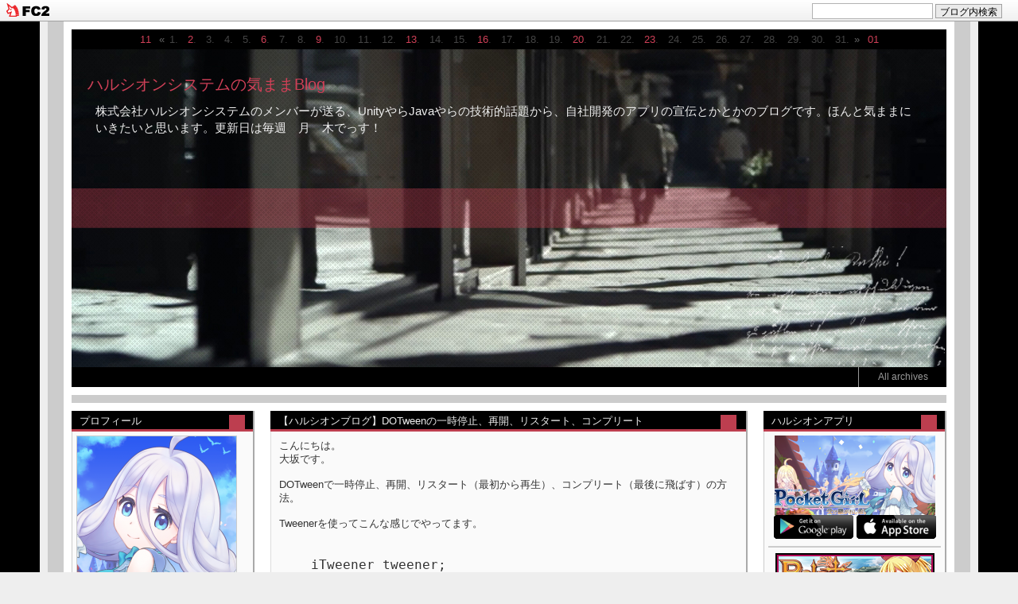

--- FILE ---
content_type: text/html; charset=utf-8
request_url: http://halcyonsystemblog.jp/blog-date-202112.html
body_size: 11158
content:
<!DOCTYPE html PUBLIC "-//W3C//DTD XHTML 1.0 Transitional//EN" "http://www.w3.org/TR/xhtml1/DTD/xhtml1-transitional.dtd">
<html xmlns="http://www.w3.org/1999/xhtml" xml:lang="ja" lang="ja">
<head>
<script data-ad-client="ca-pub-1776974590924187" async src="https://pagead2.googlesyndication.com/pagead/js/adsbygoogle.js"></script>
<meta http-equiv="Content-Type" content="text/html; charset=utf-8" />
<meta http-equiv="Content-Style-Type" content="text/css" />
<meta http-equiv="Content-Script-Type" content="text/javascript" />
<meta name="author" content="株式会社ハルシオンシステム" />
<meta name="description" content="株式会社ハルシオンシステムのメンバーが送る、UnityやらJavaやらの技術的話題から、自社開発のアプリの宣伝とかとかのブログです。ほんと気ままにいきたいと思います。更新日は毎週　月　木でっす！" />
<title>2021年12月 - ハルシオンシステムの気ままBlog</title>
<link rel="stylesheet" type="text/css" href="http://blog-imgs-157.fc2.com/h/a/l/halcyonsystemblog/css/c1ff4.css" media="all" />
<link rel="alternate" type="application/rss+xml" href="http://halcyonsystemblog.jp/?xml" title="RSS" />
<link rel="top" href="http://halcyonsystemblog.jp/" title="Top" />
<link rel="index" href="http://halcyonsystemblog.jp/?all" title="インデックス" />
<!--[if IE]>
<style type="text/css">
<!-- * { word-break: break-all; } -->
</style>
<![endif]-->
<script type="text/javascript">
<!--
function showMore(varA1, varB1){
var123 = ('varXYZ' + (varA1));
varABC = ('varP' + (varA1));
if( document.getElementById ) {
if( document.getElementById(var123).style.display ) {
if( varB1 != 0 ) {
document.getElementById(var123).style.display = "block";
document.getElementById(varABC).style.display = "none";
} else { document.getElementById(var123).style.display = "none"; 
document.getElementById(varABC).style.display = "block"; }
} else { location.href = varB1;
return true; }
} else { location.href = varB1;
return true; }
}
//-->
</script>
<script type="text/javascript">
<!-- 
var today=new Date(); 
function nw(u1,u2,u3,u4) { 
var nt=24; var c=new Date(u1,u2-1,u3,u4); 
if (today-c<3600000*nt) { 
document.write('<span class="new">new!!</span>')} 
} 
-->
</script>
<script src="https://rawgit.com/google/code-prettify/master/loader/run_prettify.js?skin=desert"></script>
<meta name="google-site-verification" content="kWnXzgBC55AVWRDCjnS33ura2vmJDUjgR-mpk0_fls8" />
<meta property="og:type" content="article">
<meta property="og:url" content="http://halcyonsystemblog.jp/blog-date-202112.html">
<meta property="og:title" content="ハルシオンシステムの気ままBlog">
<meta property="og:description" content="株式会社ハルシオンシステムのメンバーが送る、UnityやらJavaやらの技術的話題から、自社開発のアプリの宣伝とかとかのブログです。ほんと気ままにいきたいと思います。更新日は毎週　月　木でっす！">
<meta property="og:image" content="https://blog-imgs-162.fc2.com/h/a/l/halcyonsystemblog/icons.png">
<link href="https://static.fc2.com/css_cn/common/headbar/120710style.css" rel="stylesheet" type="text/css" media="all" />
</head>

<body>
<div id="sh_fc2blogheadbar">
	<div class="sh_fc2blogheadbar_body">
		<div id="sh_fc2blogheadbar_menu">
			<a href="https://blog.fc2.com/" rel="nofollow"><img src="https://static.fc2.com/image/headbar/sh_fc2blogheadbar_logo.png" alt="FC2ブログ" /></a>
		</div>
		<div id="sh_fc2blogheadbar_search">
			<form name="barForm" method="get" action="" target="blank">
				<input class="sh_fc2blogheadbar_searchform" type="text" name="q" value="" maxlength="30" onclick="this.style.color='#000000';" onfocus="this.select();" onblur="this.style.color='#999999'" />
				<input type="hidden" name="charset" value="utf-8" />
				<input class="sh_fc2blogheadbar_searchbtn" type="submit" value="ブログ内検索" />
			</form>
		</div>
		<div id="sh_fc2blogheadbar_link_box" class="sh_fc2blogheadbar_link" style="visibility: hidden;"></div>
	</div>
</div>

<!-- [FC2 Analyzer] //analyzer.fc2.com/  -->
<script language="javascript" src="//analyzer53.fc2.com/ana/processor.php?uid=2497971" type="text/javascript"></script>
<noscript><div align="right"><img src="//analyzer53.fc2.com/ana/icon.php?uid=2497971&ref=&href=&wid=0&hei=0&col=0" /></div></noscript>
<div style="width:180px;display:inline;"><ol style="text-align:left;list-style-type:none;margin:3px;font-size:10pt;display:inline;"></ol></div>
<!-- [FC2 Analyzer]  -->

<div id="wrap">
<div class="yoko"><span class="yokocal"><a href="http://halcyonsystemblog.jp/blog-date-202111.html">11</a></span>&nbsp;&laquo;<span class="yokocal">1.</span><span class="yokocal"><a href="http://halcyonsystemblog.jp/blog-date-20211202.html">2</a>.</span><span class="yokocal">3.</span><span class="yokocal">4.</span><span class="yokocal">5.</span><span class="yokocal"><a href="http://halcyonsystemblog.jp/blog-date-20211206.html">6</a>.</span><span class="yokocal">7.</span><span class="yokocal">8.</span><span class="yokocal"><a href="http://halcyonsystemblog.jp/blog-date-20211209.html">9</a>.</span><span class="yokocal">10.</span><span class="yokocal">11.</span><span class="yokocal">12.</span><span class="yokocal"><a href="http://halcyonsystemblog.jp/blog-date-20211213.html">13</a>.</span><span class="yokocal">14.</span><span class="yokocal">15.</span><span class="yokocal"><a href="http://halcyonsystemblog.jp/blog-date-20211216.html">16</a>.</span><span class="yokocal">17.</span><span class="yokocal">18.</span><span class="yokocal">19.</span><span class="yokocal"><a href="http://halcyonsystemblog.jp/blog-date-20211220.html">20</a>.</span><span class="yokocal">21.</span><span class="yokocal">22.</span><span class="yokocal"><a href="http://halcyonsystemblog.jp/blog-date-20211223.html">23</a>.</span><span class="yokocal">24.</span><span class="yokocal">25.</span><span class="yokocal">26.</span><span class="yokocal">27.</span><span class="yokocal">28.</span><span class="yokocal">29.</span><span class="yokocal">30.</span><span class="yokocal">31.</span>&raquo;&nbsp;<span class="yokocal"><a href="http://halcyonsystemblog.jp/blog-date-202201.html">01</a></span>
</div>
<div class="header">
<h1><a href="http://halcyonsystemblog.jp/">ハルシオンシステムの気ままBlog</a></h1>
<h2>株式会社ハルシオンシステムのメンバーが送る、UnityやらJavaやらの技術的話題から、自社開発のアプリの宣伝とかとかのブログです。ほんと気ままにいきたいと思います。更新日は毎週　月　木でっす！</h2>
</div>
<div id="admenu">
<ul>
<a href="http://halcyonsystemblog.jp/?all" target="_self" title="全記事一覧">All archives</a></li>
</ul>
</div>

<p class="partition">&nbsp;</p>

<div id="container">
<div id="content">



<div id="entrybody" class="clearfix">
<h3 class="entrytitle"><a href="http://halcyonsystemblog.jp/blog-entry-852.html" id="e852">【ハルシオンブログ】DOTweenの一時停止、再開、リスタート、コンプリート</a>&nbsp;<script type="text/javascript" charset="utf-8"> nw(2021,12,23,11) </script></h3>
<div class="entrytext">
こんにちは。<br>大坂です。<br><br>DOTweenで一時停止、再開、リスタート（最初から再生）、コンプリート（最後に飛ばす）の方法。<br><br>Tweenerを使ってこんな感じでやってます。<br><pre class="prettyprint"><code><span lang="en"><br>    iTweener tweener;<br><br>    private void Start() {<br>        tweener = tran.DOLocalMoveX(200, 5f);<br>    }<br><br>    // スタート、再開<br>    public void OnclickPlay() {<br>        tweener.Play();<br>    }<br><br>    // 一時停止<br>    public void OnclickPause() {<br>        tweener.Pause();<br>    }<br><br>    // リスタート<br>    public void OnclickRestart() {<br>        tweener.Restart();<br>    }<br><br>    // 最後に飛ばす(スキップとのときなんかに便利)<br>    public void OnclickComplete() {<br>        tweener.Complete();<br>    }<br><br></span></code></pre><br>それぞれのボタンに設定して、ボタンを押してみた結果。<br><a href="http://halcyonsystemblog.jp/img/20211223_1gif.gif/" target="_blank"><img src="https://blog-imgs-133.fc2.com/h/a/l/halcyonsystemblog/20211223_1gif.gif" alt="" border="0" width="427" height="219" /></a><br><br>Pause：一時停止<br>Play：アニメーションの続きから再生<br>Restart：アニメーションを最初から再生<br>Complete：アニメーションの終りに飛ぶ<br>という感じで動いてますね。<br><br>Pause、Playについては<a href="http://halcyonsystemblog.jp/blog-entry-703.html" target="_blank" title="以前も記事">以前も記事</a>がありましたね…。<br>一応ということで。<br><br>こんなことができるよと紹介でした。<br>ではまたノシ</div>
<div class="entrytext ">
<div class="fc2_footer" style="text-align:left;vertical-align:middle;height:auto;">
<div class="fc2button-clap" data-clap-url="//blogvote.fc2.com/pickup/halcyonsystemblog/852/clap" id="fc2button-clap-852" style="vertical-align:top;border:none;display:inline;margin-right:2px;">
<script type="text/javascript">
(function(d) {
var img = new Image();
d.getElementById("fc2button-clap-852").appendChild(img);
img.src = '//static.fc2.com/image/clap/number/pink/0.gif';
(function(s) { s.cursor = 'pointer'; s.border = 0; s.verticalAlign = 'top'; s.margin = '0'; s.padding = '0'; })(img.style);
var clap = function() { window.open('//blogvote.fc2.com/pickup/halcyonsystemblog/852/clap')};
if (img.addEventListener) { img.addEventListener('click', clap, false); } else if (img.attachEvent) { img.attachEvent('onclick', clap); }
})(document);
</script>
</div>

<div class="fc2button-facebook" style="vertical-align:top;border:none;display:inline-block;*display:inline;*margin-right:5px;">
<iframe src="https://www.facebook.com/plugins/like.php?href=http%3A%2F%2Fhalcyonsystemblog.jp%2Fblog-entry-852.html&amp;layout=button_count&amp;width=105&amp;share=0&amp;action=like&amp;height=21&amp;locale=ja_JP&amp;appId=" width="105" height="21" style="border:none; overflow:hidden;" scrolling="no" frameborder="0" allowfullscreen="true" allow="autoplay; clipboard-write; encrypted-media; picture-in-picture; web-share"></iframe>
</div>

</div>


<p>Category: <a href="/blog-category-1.html">開発日記（Unity）</a></p>
</div>

<div class="entrystate">
<p class="entrydate"><span class="post">Posted</span> on 2021/12/23&nbsp;Thu.&nbsp;11:52:28&nbsp;[<a href="https://admin.blog.fc2.com/control.php?mode=editor&process=load&eno=852" title="編集">edit</a>]</p>
<a href="http://halcyonsystemblog.jp/blog-entry-852.html#trackback" title="トラックバック (0)">tb 0</a>&nbsp;:
<a href="http://halcyonsystemblog.jp/blog-entry-852.html#comment_post" title="コメント (0)">cm 0</a>
&nbsp;&nbsp;<span class="top"><a href="#wrap" title="このページのトップへ" onclick="scrollTo(0,0);return false;">▲</a></span>
</div>

<!--
<rdf:RDF xmlns:rdf="http://www.w3.org/1999/02/22-rdf-syntax-ns#"
         xmlns:trackback="http://madskills.com/public/xml/rss/module/trackback/"
         xmlns:dc="http://purl.org/dc/elements/1.1/">
<rdf:Description
    rdf:about="http://halcyonsystemblog.jp/blog-entry-852.html"
    trackback:ping="http://halcyonsystemblog.jp/tb.php/852-0bdb5112"
    dc:title="【ハルシオンブログ】DOTweenの一時停止、再開、リスタート、コンプリート"
    dc:identifier="http://halcyonsystemblog.jp/blog-entry-852.html"
    dc:subject="開発日記（Unity）"
    dc:description="こんにちは。大坂です。DOTweenで一時停止、再開、リスタート（最初から再生）、コンプリート（最後に飛ばす）の方法。Tweenerを使ってこんな感じでやってます。    iTweener tweener;    private void Start() {        tweener = tran.DOLocalMoveX(200, 5f);    }    // スタート、再開    public void OnclickPlay() {        tweener.Play();    }    // 一時停止    public void OnclickPause() {        tweener.Pause();  ..."
    dc:creator="株式会社ハルシオンシステム"
    dc:date="2021-12-23T11:52:28+09:00" />
</rdf:RDF>
-->

</div><div id="entrybody" class="clearfix">
<h3 class="entrytitle"><a href="http://halcyonsystemblog.jp/blog-entry-851.html" id="e851">【ハルシオンブログ】「0.12,5.1,2,4.2」こんな文字列からfloatの配列を簡単に作る方法。</a>&nbsp;<script type="text/javascript" charset="utf-8"> nw(2021,12,20,11) </script></h3>
<div class="entrytext">
あと10日もしたら今年が終わってしまいます！<br>やばいやばいやばい　坂内です。<br><br>1年過ぎるのが早すぎますね・・・・<br><br>Unityでゲームを作っていて、「0.12,5.1,2,4.2」こんな文字列から<br>0.12<br>5.1<br>2<br>4.2<br>というfloatの配列を取り出したいなぁと思ったことがあったんです。<br><br>簡単にfloatの配列として取り出す方法がありました。<br><br><pre class="prettyprint"><code><br>using System;<br>using UnityEngine;<br><br>public class Blog20211220 : MonoBehaviour<br>{<br>	void Start()<br>	{<br>		string aaa = "0.12,5.1,2,4.2";<br>		float[] bbb = Array.ConvertAll(aaa.Split(','), float.Parse);<br>		foreach(float b in bbb) {<br>			Debug.Log(b.ToString());<br>		}<br>	}<br>}<br><br></code></pre><br><br><a href="http://halcyonsystemblog.jp/img/20211220_01.png/" target="_blank"><img src="https://blog-imgs-133.fc2.com/h/a/l/halcyonsystemblog/20211220_01.png" alt="" border="0" width="400" /></a><br><br>こんな感じでできますね。<br><br>float[] bbb = Array.ConvertAll(aaa.Split(','), float.Parse);<br><br>intの配列にするならば、<br>int[] bbb = Array.ConvertAll(aaa.Split(','), int.Parse);<br><br>もちろん上記のaaaだと小数点があるので、このままintにするとエラーになります。<br><br><br>ということで、カンマ区切り文字列を配列として取り出す簡単な方法の紹介でしたー<br><br>あでゅ～ノシ<br></div>
<div class="entrytext ">
<div class="fc2_footer" style="text-align:left;vertical-align:middle;height:auto;">
<div class="fc2button-clap" data-clap-url="//blogvote.fc2.com/pickup/halcyonsystemblog/851/clap" id="fc2button-clap-851" style="vertical-align:top;border:none;display:inline;margin-right:2px;">
<script type="text/javascript">
(function(d) {
var img = new Image();
d.getElementById("fc2button-clap-851").appendChild(img);
img.src = '//static.fc2.com/image/clap/number/pink/0.gif';
(function(s) { s.cursor = 'pointer'; s.border = 0; s.verticalAlign = 'top'; s.margin = '0'; s.padding = '0'; })(img.style);
var clap = function() { window.open('//blogvote.fc2.com/pickup/halcyonsystemblog/851/clap')};
if (img.addEventListener) { img.addEventListener('click', clap, false); } else if (img.attachEvent) { img.attachEvent('onclick', clap); }
})(document);
</script>
</div>

<div class="fc2button-facebook" style="vertical-align:top;border:none;display:inline-block;*display:inline;*margin-right:5px;">
<iframe src="https://www.facebook.com/plugins/like.php?href=http%3A%2F%2Fhalcyonsystemblog.jp%2Fblog-entry-851.html&amp;layout=button_count&amp;width=105&amp;share=0&amp;action=like&amp;height=21&amp;locale=ja_JP&amp;appId=" width="105" height="21" style="border:none; overflow:hidden;" scrolling="no" frameborder="0" allowfullscreen="true" allow="autoplay; clipboard-write; encrypted-media; picture-in-picture; web-share"></iframe>
</div>

</div>


<p>Category: <a href="/blog-category-1.html">開発日記（Unity）</a></p>
</div>

<div class="entrystate">
<p class="entrydate"><span class="post">Posted</span> on 2021/12/20&nbsp;Mon.&nbsp;11:14:51&nbsp;[<a href="https://admin.blog.fc2.com/control.php?mode=editor&process=load&eno=851" title="編集">edit</a>]</p>
<a href="http://halcyonsystemblog.jp/blog-entry-851.html#trackback" title="トラックバック (0)">tb 0</a>&nbsp;:
<a href="http://halcyonsystemblog.jp/blog-entry-851.html#comment_post" title="コメント (0)">cm 0</a>
&nbsp;&nbsp;<span class="top"><a href="#wrap" title="このページのトップへ" onclick="scrollTo(0,0);return false;">▲</a></span>
</div>

<!--
<rdf:RDF xmlns:rdf="http://www.w3.org/1999/02/22-rdf-syntax-ns#"
         xmlns:trackback="http://madskills.com/public/xml/rss/module/trackback/"
         xmlns:dc="http://purl.org/dc/elements/1.1/">
<rdf:Description
    rdf:about="http://halcyonsystemblog.jp/blog-entry-851.html"
    trackback:ping="http://halcyonsystemblog.jp/tb.php/851-292d83f0"
    dc:title="【ハルシオンブログ】「0.12,5.1,2,4.2」こんな文字列からfloatの配列を簡単に作る方法。"
    dc:identifier="http://halcyonsystemblog.jp/blog-entry-851.html"
    dc:subject="開発日記（Unity）"
    dc:description="あと10日もしたら今年が終わってしまいます！やばいやばいやばい　坂内です。1年過ぎるのが早すぎますね・・・・Unityでゲームを作っていて、「0.12,5.1,2,4.2」こんな文字列から0.125.124.2というfloatの配列を取り出したいなぁと思ったことがあったんです。簡単にfloatの配列として取り出す方法がありました。using System;using UnityEngine;public class Blog20211220 : MonoBehaviour{	void Start()	{		string aaa = "0.12,5...."
    dc:creator="株式会社ハルシオンシステム"
    dc:date="2021-12-20T11:14:51+09:00" />
</rdf:RDF>
-->

</div><div id="entrybody" class="clearfix">
<h3 class="entrytitle"><a href="http://halcyonsystemblog.jp/blog-entry-850.html" id="e850">【ハルシオンブログ】Unity2012.2でProjectWindowでコピペなどができるようになっていた。</a>&nbsp;<script type="text/javascript" charset="utf-8"> nw(2021,12,16,11) </script></h3>
<div class="entrytext">
こんにちは。<br>大坂です。<br><br>Unity2012.2でProjectWindowでコピー、カット、ペーストができるようになっていました。<br>できるようになる前はドラッグ＆ドロップやエクスプローラーを開いてやっていたので便利になりますね。<br><br>【ショートカット】<br>・コピー ：Ctrl+C<br>・カット ：Ctrｌ+X<br>・ペースト：CtrlV<br><br>一応やってみた感じを載せておきます。<br>コピー＆ペースト<br><a href="http://halcyonsystemblog.jp/img/20211216_1.gif/" target="_blank"><img src="https://blog-imgs-133.fc2.com/h/a/l/halcyonsystemblog/20211216_1.gif" alt="" border="0" width="427" height="219" /></a><br><br>カット＆ペースト<br><a href="http://halcyonsystemblog.jp/img/20211216_2.gif/" target="_blank"><img src="https://blog-imgs-133.fc2.com/h/a/l/halcyonsystemblog/20211216_2.gif" alt="" border="0" width="427" height="219" /></a><br><br>ちょっとしたことですが、いい機能が追加されましたね。<br>ではまたノシ</div>
<div class="entrytext ">
<div class="fc2_footer" style="text-align:left;vertical-align:middle;height:auto;">
<div class="fc2button-clap" data-clap-url="//blogvote.fc2.com/pickup/halcyonsystemblog/850/clap" id="fc2button-clap-850" style="vertical-align:top;border:none;display:inline;margin-right:2px;">
<script type="text/javascript">
(function(d) {
var img = new Image();
d.getElementById("fc2button-clap-850").appendChild(img);
img.src = '//static.fc2.com/image/clap/number/pink/0.gif';
(function(s) { s.cursor = 'pointer'; s.border = 0; s.verticalAlign = 'top'; s.margin = '0'; s.padding = '0'; })(img.style);
var clap = function() { window.open('//blogvote.fc2.com/pickup/halcyonsystemblog/850/clap')};
if (img.addEventListener) { img.addEventListener('click', clap, false); } else if (img.attachEvent) { img.attachEvent('onclick', clap); }
})(document);
</script>
</div>

<div class="fc2button-facebook" style="vertical-align:top;border:none;display:inline-block;*display:inline;*margin-right:5px;">
<iframe src="https://www.facebook.com/plugins/like.php?href=http%3A%2F%2Fhalcyonsystemblog.jp%2Fblog-entry-850.html&amp;layout=button_count&amp;width=105&amp;share=0&amp;action=like&amp;height=21&amp;locale=ja_JP&amp;appId=" width="105" height="21" style="border:none; overflow:hidden;" scrolling="no" frameborder="0" allowfullscreen="true" allow="autoplay; clipboard-write; encrypted-media; picture-in-picture; web-share"></iframe>
</div>

</div>


<p>Category: <a href="/blog-category-0.html">Androidアプリ紹介</a></p>
</div>

<div class="entrystate">
<p class="entrydate"><span class="post">Posted</span> on 2021/12/16&nbsp;Thu.&nbsp;11:08:17&nbsp;[<a href="https://admin.blog.fc2.com/control.php?mode=editor&process=load&eno=850" title="編集">edit</a>]</p>
<a href="http://halcyonsystemblog.jp/blog-entry-850.html#trackback" title="トラックバック (0)">tb 0</a>&nbsp;:
<a href="http://halcyonsystemblog.jp/blog-entry-850.html#comment_post" title="コメント (0)">cm 0</a>
&nbsp;&nbsp;<span class="top"><a href="#wrap" title="このページのトップへ" onclick="scrollTo(0,0);return false;">▲</a></span>
</div>

<!--
<rdf:RDF xmlns:rdf="http://www.w3.org/1999/02/22-rdf-syntax-ns#"
         xmlns:trackback="http://madskills.com/public/xml/rss/module/trackback/"
         xmlns:dc="http://purl.org/dc/elements/1.1/">
<rdf:Description
    rdf:about="http://halcyonsystemblog.jp/blog-entry-850.html"
    trackback:ping="http://halcyonsystemblog.jp/tb.php/850-54e918bf"
    dc:title="【ハルシオンブログ】Unity2012.2でProjectWindowでコピペなどができるようになっていた。"
    dc:identifier="http://halcyonsystemblog.jp/blog-entry-850.html"
    dc:subject="Androidアプリ紹介"
    dc:description="こんにちは。大坂です。Unity2012.2でProjectWindowでコピー、カット、ペーストができるようになっていました。できるようになる前はドラッグ＆ドロップやエクスプローラーを開いてやっていたので便利になりますね。【ショートカット】・コピー ：Ctrl+C・カット ：Ctrｌ+X・ペースト：CtrlV一応やってみた感じを載せておきます。コピー＆ペーストカット＆ペーストちょっとしたことですが、いい機能が追加されましたね。ではまたノ..."
    dc:creator="株式会社ハルシオンシステム"
    dc:date="2021-12-16T11:08:17+09:00" />
</rdf:RDF>
-->

</div><div id="entrybody" class="clearfix">
<h3 class="entrytitle"><a href="http://halcyonsystemblog.jp/blog-entry-849.html" id="e849">【ハルシオンブログ】Invoke使ってますか？私は使ってません。でも意外と使えそう？簡単なInvokeの使い方</a>&nbsp;<script type="text/javascript" charset="utf-8"> nw(2021,12,13,11) </script></h3>
<div class="entrytext">
こんにちは。坂内っす。<br>さみーさみー<br>年末なってきましたね！<br>忘年会やりすぎ注意ですね！<br><br>さて、UnityでInvokeって使ってますか？<br>Coroutineはよく使うけど、Invokeってあんまり使ったことないんですよね。<br><br>でも実は意外と使えるのかなって思い調べてみたので、そのメモです。<br><br><br>基本的に「〇〇秒後に■■の処理を行う」って時に使いますよね。<br><br>【Invoke】<br><br>[Blog20211213.cs]<br><pre class="prettyprint"><code><br>using UnityEngine;<br>using UnityEngine.UI;<br><br>public class Blog20211213 : MonoBehaviour<br>{<br>    [SerializeField] Image imgSquare;<br>    [SerializeField] Button btnChangeColor;<br><br>    private void Start() {<br>        btnChangeColor.onClick.AddListener(() => Invoke("ChangeColor", 2f));<br>    }<br><br>    void ChangeColor() {<br>        imgSquare.color = Color.blue;<br>    }<br>}<br><br></code></pre><br><br>「ボタンを押した2秒後にImageの色を青にする」<br>という処理がこれでできます。<br><br>【InvokeRepeating】<br>InvokeRepeatingというのもあります。<br>「指定したメソッドを〇秒おきに実行」というのができるもの。<br><br>[Blog20211213.cs]<br><pre class="prettyprint"><code><br>using UnityEngine;<br>using UnityEngine.UI;<br><br>public class Blog20211213 : MonoBehaviour<br>{<br>    [SerializeField] Image imgSquare;<br>    [SerializeField] Button btnChangeColor;<br><br>    private void Start() {<br>        btnChangeColor.onClick.AddListener(() => InvokeRepeating("ChangeColor", 2f, 1f));<br>    }<br><br>    void ChangeColor() {<br>        imgSquare.color = new Color32((byte)Random.Range(0,256), (byte)Random.Range(0, 256), (byte)Random.Range(0, 256), 255);<br>    }<br>}<br><br></code></pre><br><br>こんな感じにすれば、ボタンを押した2秒後に色が変わり、その後1秒間隔で色が変わります。<br><br>【CancelInvoke】<br>Invokeを止めるものもあるぽいです。<br><br>[Blog20211213.cs]<br><pre class="prettyprint"><code><br>using UnityEngine;<br>using UnityEngine.UI;<br><br>public class Blog20211213 : MonoBehaviour<br>{<br>    [SerializeField] Image imgSquare;<br>    [SerializeField] Button btnStart;<br>    [SerializeField] Button btnStop;<br><br>    private void Start() {<br>        btnStart.onClick.AddListener(() => InvokeRepeating("ChangeColor", 2f, 1f));<br>        btnStop.onClick.AddListener(() => CancelInvoke());<br>    }<br><br>    void ChangeColor() {<br>        imgSquare.color = new Color32((byte)Random.Range(0,256), (byte)Random.Range(0, 256), (byte)Random.Range(0, 256), 255);<br>    }<br>}<br><br></code></pre><br><br>ストップボタンを押すと、ちゃんと色の切り替えが止まりますね。<br><br>意外と使えたりする？？<br><br>ただ、メソッドの呼び出しが文字列なのがやっぱり気になりますよね。<br>メソッド名ミスでも気づかないし・・・・<br>何かあった時に追いづらいのも嫌ですし。<br><br>ということで、Invokeの紹介でした。<br><br>ちょっと使ってみるのもありかもしれませんね。<br><br>では、あでゅ～ノシ</div>
<div class="entrytext ">
<div class="fc2_footer" style="text-align:left;vertical-align:middle;height:auto;">
<div class="fc2button-clap" data-clap-url="//blogvote.fc2.com/pickup/halcyonsystemblog/849/clap" id="fc2button-clap-849" style="vertical-align:top;border:none;display:inline;margin-right:2px;">
<script type="text/javascript">
(function(d) {
var img = new Image();
d.getElementById("fc2button-clap-849").appendChild(img);
img.src = '//static.fc2.com/image/clap/number/pink/0.gif';
(function(s) { s.cursor = 'pointer'; s.border = 0; s.verticalAlign = 'top'; s.margin = '0'; s.padding = '0'; })(img.style);
var clap = function() { window.open('//blogvote.fc2.com/pickup/halcyonsystemblog/849/clap')};
if (img.addEventListener) { img.addEventListener('click', clap, false); } else if (img.attachEvent) { img.attachEvent('onclick', clap); }
})(document);
</script>
</div>

<div class="fc2button-facebook" style="vertical-align:top;border:none;display:inline-block;*display:inline;*margin-right:5px;">
<iframe src="https://www.facebook.com/plugins/like.php?href=http%3A%2F%2Fhalcyonsystemblog.jp%2Fblog-entry-849.html&amp;layout=button_count&amp;width=105&amp;share=0&amp;action=like&amp;height=21&amp;locale=ja_JP&amp;appId=" width="105" height="21" style="border:none; overflow:hidden;" scrolling="no" frameborder="0" allowfullscreen="true" allow="autoplay; clipboard-write; encrypted-media; picture-in-picture; web-share"></iframe>
</div>

</div>


<p>Category: <a href="/blog-category-1.html">開発日記（Unity）</a></p>
</div>

<div class="entrystate">
<p class="entrydate"><span class="post">Posted</span> on 2021/12/13&nbsp;Mon.&nbsp;11:46:52&nbsp;[<a href="https://admin.blog.fc2.com/control.php?mode=editor&process=load&eno=849" title="編集">edit</a>]</p>
<a href="http://halcyonsystemblog.jp/blog-entry-849.html#trackback" title="トラックバック (0)">tb 0</a>&nbsp;:
<a href="http://halcyonsystemblog.jp/blog-entry-849.html#comment_post" title="コメント (0)">cm 0</a>
&nbsp;&nbsp;<span class="top"><a href="#wrap" title="このページのトップへ" onclick="scrollTo(0,0);return false;">▲</a></span>
</div>

<!--
<rdf:RDF xmlns:rdf="http://www.w3.org/1999/02/22-rdf-syntax-ns#"
         xmlns:trackback="http://madskills.com/public/xml/rss/module/trackback/"
         xmlns:dc="http://purl.org/dc/elements/1.1/">
<rdf:Description
    rdf:about="http://halcyonsystemblog.jp/blog-entry-849.html"
    trackback:ping="http://halcyonsystemblog.jp/tb.php/849-8ab7aae6"
    dc:title="【ハルシオンブログ】Invoke使ってますか？私は使ってません。でも意外と使えそう？簡単なInvokeの使い方"
    dc:identifier="http://halcyonsystemblog.jp/blog-entry-849.html"
    dc:subject="開発日記（Unity）"
    dc:description="こんにちは。坂内っす。さみーさみー年末なってきましたね！忘年会やりすぎ注意ですね！さて、UnityでInvokeって使ってますか？Coroutineはよく使うけど、Invokeってあんまり使ったことないんですよね。でも実は意外と使えるのかなって思い調べてみたので、そのメモです。基本的に「〇〇秒後に■■の処理を行う」って時に使いますよね。【Invoke】[Blog20211213.cs]using UnityEngine;using UnityEngine.UI;public class Blog2021121..."
    dc:creator="株式会社ハルシオンシステム"
    dc:date="2021-12-13T11:46:52+09:00" />
</rdf:RDF>
-->

</div><div id="entrybody" class="clearfix">
<h3 class="entrytitle"><a href="http://halcyonsystemblog.jp/blog-entry-848.html" id="e848">【ハルシオンブログ】Unity2021.2でQuickSearchが便利になった。</a>&nbsp;<script type="text/javascript" charset="utf-8"> nw(2021,12,09,11) </script></h3>
<div class="entrytext">
こんにちは。<br>大坂です。<br><br>Unity2021.2でQuickSearchが便利になりました。<br>「Ctrl+K」か[Edit]-[SearchAll]で開けます。<br><br><a href="http://halcyonsystemblog.jp/img/2021-12-09_103540.png/" target="_blank"><img src="https://blog-imgs-133.fc2.com/h/a/l/halcyonsystemblog/2021-12-09_103540.png" alt="" border="0" width="268" height="494" /></a><br><br>こんな感じのWindowが開いて、文字を力すると<br>Project、Hierarchy、Packagesの中から検索してくれます。<br><br><a href="http://halcyonsystemblog.jp/img/2021-12-09_103704.png/" target="_blank"><img src="https://blog-imgs-133.fc2.com/h/a/l/halcyonsystemblog/2021-12-09_103704.png" alt="" border="0" width="584" height="421" /></a><br><br>Projectのタブを押すとプロジェクト内に絞ってくれて、Hierarchyを押すとHierarchy内に絞ってくれます。<br><br><a href="http://halcyonsystemblog.jp/img/2021-12-09_103734.png/" target="_blank"><img src="https://blog-imgs-133.fc2.com/h/a/l/halcyonsystemblog/2021-12-09_103734.png" alt="" border="0" width="587" height="175" /></a><br><br><a href="http://halcyonsystemblog.jp/img/2021-12-09_103817.png/" target="_blank"><img src="https://blog-imgs-133.fc2.com/h/a/l/halcyonsystemblog/2021-12-09_103817.png" alt="" border="0" width="584" height="163" /></a><br><br>また、検索したものをダブルクリックしたときの挙動も変更できるようですね。<br>[Edit]-[Preferences]-[Search]のところで変えられます。<br><br><a href="http://halcyonsystemblog.jp/img/2021-12-09_104142.png/" target="_blank"><img src="https://blog-imgs-133.fc2.com/h/a/l/halcyonsystemblog/2021-12-09_104142.png" alt="" border="0" width="269" height="727" /></a><br><br><a href="http://halcyonsystemblog.jp/img/2021-12-09_104223.png/" target="_blank"><img src="https://blog-imgs-133.fc2.com/h/a/l/halcyonsystemblog/2021-12-09_104223.png" alt="" border="0" width="808" height="507" /></a><br><br>ということで、使えそうな機能だったので紹介でした。<br>ではまたノシ</div>
<div class="entrytext ">
<div class="fc2_footer" style="text-align:left;vertical-align:middle;height:auto;">
<div class="fc2button-clap" data-clap-url="//blogvote.fc2.com/pickup/halcyonsystemblog/848/clap" id="fc2button-clap-848" style="vertical-align:top;border:none;display:inline;margin-right:2px;">
<script type="text/javascript">
(function(d) {
var img = new Image();
d.getElementById("fc2button-clap-848").appendChild(img);
img.src = '//static.fc2.com/image/clap/number/pink/0.gif';
(function(s) { s.cursor = 'pointer'; s.border = 0; s.verticalAlign = 'top'; s.margin = '0'; s.padding = '0'; })(img.style);
var clap = function() { window.open('//blogvote.fc2.com/pickup/halcyonsystemblog/848/clap')};
if (img.addEventListener) { img.addEventListener('click', clap, false); } else if (img.attachEvent) { img.attachEvent('onclick', clap); }
})(document);
</script>
</div>

<div class="fc2button-facebook" style="vertical-align:top;border:none;display:inline-block;*display:inline;*margin-right:5px;">
<iframe src="https://www.facebook.com/plugins/like.php?href=http%3A%2F%2Fhalcyonsystemblog.jp%2Fblog-entry-848.html&amp;layout=button_count&amp;width=105&amp;share=0&amp;action=like&amp;height=21&amp;locale=ja_JP&amp;appId=" width="105" height="21" style="border:none; overflow:hidden;" scrolling="no" frameborder="0" allowfullscreen="true" allow="autoplay; clipboard-write; encrypted-media; picture-in-picture; web-share"></iframe>
</div>

</div>


<p>Category: <a href="/blog-category-1.html">開発日記（Unity）</a></p>
</div>

<div class="entrystate">
<p class="entrydate"><span class="post">Posted</span> on 2021/12/09&nbsp;Thu.&nbsp;11:13:45&nbsp;[<a href="https://admin.blog.fc2.com/control.php?mode=editor&process=load&eno=848" title="編集">edit</a>]</p>
<a href="http://halcyonsystemblog.jp/blog-entry-848.html#trackback" title="トラックバック (0)">tb 0</a>&nbsp;:
<a href="http://halcyonsystemblog.jp/blog-entry-848.html#comment_post" title="コメント (0)">cm 0</a>
&nbsp;&nbsp;<span class="top"><a href="#wrap" title="このページのトップへ" onclick="scrollTo(0,0);return false;">▲</a></span>
</div>

<!--
<rdf:RDF xmlns:rdf="http://www.w3.org/1999/02/22-rdf-syntax-ns#"
         xmlns:trackback="http://madskills.com/public/xml/rss/module/trackback/"
         xmlns:dc="http://purl.org/dc/elements/1.1/">
<rdf:Description
    rdf:about="http://halcyonsystemblog.jp/blog-entry-848.html"
    trackback:ping="http://halcyonsystemblog.jp/tb.php/848-365a5faf"
    dc:title="【ハルシオンブログ】Unity2021.2でQuickSearchが便利になった。"
    dc:identifier="http://halcyonsystemblog.jp/blog-entry-848.html"
    dc:subject="開発日記（Unity）"
    dc:description="こんにちは。大坂です。Unity2021.2でQuickSearchが便利になりました。「Ctrl+K」か[Edit]&#45;[SearchAll]で開けます。こんな感じのWindowが開いて、文字を力するとProject、Hierarchy、Packagesの中から検索してくれます。Projectのタブを押すとプロジェクト内に絞ってくれて、Hierarchyを押すとHierarchy内に絞ってくれます。また、検索したものをダブルクリックしたときの挙動も変更できるようですね。[Edit]&#45;[Preferences]&#45;[Searc..."
    dc:creator="株式会社ハルシオンシステム"
    dc:date="2021-12-09T11:13:45+09:00" />
</rdf:RDF>
-->

</div><div id="entrybody" class="clearfix">
<h3 class="entrytitle"><a href="http://halcyonsystemblog.jp/blog-entry-847.html" id="e847">【ハルシオンブログ】ちょっと便利なアセット「SuperEditor」の簡単な紹介。</a>&nbsp;<script type="text/javascript" charset="utf-8"> nw(2021,12,06,11) </script></h3>
<div class="entrytext">
こんにちは。坂内っす。<br>だいぶ寒くなってきましたね。さすが12月。<br>風邪ひかないように飲みにいきましょう。<br><br>ちょっとしたアセットのおすすめ。<br><br><a href="https://prf.hn/click/camref:1100l3rPB/creativeref:1100l66216" rel="sponsored"><img src="https://creative.prf.hn/source/camref:1100l3rPB/creativeref:1100l66216" width="320" height="100" border="0"/></a><br><br>「SuperEditor」というアセット。<br><br>これを入れると何が起きるかというと、ヒエラルキーに異変が起きます。<br><br><a href="http://halcyonsystemblog.jp/img/20211206_01.png/" target="_blank"><img src="https://blog-imgs-133.fc2.com/h/a/l/halcyonsystemblog/20211206_01.png" alt="" border="0" width="400" /></a><br>ヒエラルキーに見たことのないアイコンが・・・・？<br><br>カーソルを合わせると、こんな感じに、そのオブジェクトについているコンポーネントが一目でわかるようになってます。<br><br><a href="http://halcyonsystemblog.jp/img/20211206_01.gif/" target="_blank"><img src="https://blog-imgs-133.fc2.com/h/a/l/halcyonsystemblog/20211206_01.gif" alt="" border="0" width="400" /></a><br><br>画期的！<br><br>さらにこんな感じで、コンポーネントのコードをクリックするとエディターまで開いてくれるという優れもの！<br><br><a href="http://halcyonsystemblog.jp/img/20211206_02.gif/" target="_blank"><img src="https://blog-imgs-133.fc2.com/h/a/l/halcyonsystemblog/20211206_02.gif" alt="" border="0" width="400" /></a><br><br>というか、このエディターがこのアセットの本体ぽいです。<br><br>エディタとしてふつうに使うくらいの機能はついてるようです。<br><br>ちょっとした修正とか、このエディター使うといいかもしれませんね！<br><br>というちょっと便利かもしれないアセットの紹介でした。<br><br>あでゅ～ノシ</div>
<div class="entrytext ">
<div class="fc2_footer" style="text-align:left;vertical-align:middle;height:auto;">
<div class="fc2button-clap" data-clap-url="//blogvote.fc2.com/pickup/halcyonsystemblog/847/clap" id="fc2button-clap-847" style="vertical-align:top;border:none;display:inline;margin-right:2px;">
<script type="text/javascript">
(function(d) {
var img = new Image();
d.getElementById("fc2button-clap-847").appendChild(img);
img.src = '//static.fc2.com/image/clap/number/pink/0.gif';
(function(s) { s.cursor = 'pointer'; s.border = 0; s.verticalAlign = 'top'; s.margin = '0'; s.padding = '0'; })(img.style);
var clap = function() { window.open('//blogvote.fc2.com/pickup/halcyonsystemblog/847/clap')};
if (img.addEventListener) { img.addEventListener('click', clap, false); } else if (img.attachEvent) { img.attachEvent('onclick', clap); }
})(document);
</script>
</div>

<div class="fc2button-facebook" style="vertical-align:top;border:none;display:inline-block;*display:inline;*margin-right:5px;">
<iframe src="https://www.facebook.com/plugins/like.php?href=http%3A%2F%2Fhalcyonsystemblog.jp%2Fblog-entry-847.html&amp;layout=button_count&amp;width=105&amp;share=0&amp;action=like&amp;height=21&amp;locale=ja_JP&amp;appId=" width="105" height="21" style="border:none; overflow:hidden;" scrolling="no" frameborder="0" allowfullscreen="true" allow="autoplay; clipboard-write; encrypted-media; picture-in-picture; web-share"></iframe>
</div>

</div>


<p>Category: <a href="/blog-category-1.html">開発日記（Unity）</a></p>
</div>

<div class="entrystate">
<p class="entrydate"><span class="post">Posted</span> on 2021/12/06&nbsp;Mon.&nbsp;11:47:15&nbsp;[<a href="https://admin.blog.fc2.com/control.php?mode=editor&process=load&eno=847" title="編集">edit</a>]</p>
<a href="http://halcyonsystemblog.jp/blog-entry-847.html#trackback" title="トラックバック (0)">tb 0</a>&nbsp;:
<a href="http://halcyonsystemblog.jp/blog-entry-847.html#comment_post" title="コメント (0)">cm 0</a>
&nbsp;&nbsp;<span class="top"><a href="#wrap" title="このページのトップへ" onclick="scrollTo(0,0);return false;">▲</a></span>
</div>

<!--
<rdf:RDF xmlns:rdf="http://www.w3.org/1999/02/22-rdf-syntax-ns#"
         xmlns:trackback="http://madskills.com/public/xml/rss/module/trackback/"
         xmlns:dc="http://purl.org/dc/elements/1.1/">
<rdf:Description
    rdf:about="http://halcyonsystemblog.jp/blog-entry-847.html"
    trackback:ping="http://halcyonsystemblog.jp/tb.php/847-63f8e218"
    dc:title="【ハルシオンブログ】ちょっと便利なアセット「SuperEditor」の簡単な紹介。"
    dc:identifier="http://halcyonsystemblog.jp/blog-entry-847.html"
    dc:subject="開発日記（Unity）"
    dc:description="こんにちは。坂内っす。だいぶ寒くなってきましたね。さすが12月。風邪ひかないように飲みにいきましょう。ちょっとしたアセットのおすすめ。「SuperEditor」というアセット。これを入れると何が起きるかというと、ヒエラルキーに異変が起きます。ヒエラルキーに見たことのないアイコンが・・・・？カーソルを合わせると、こんな感じに、そのオブジェクトについているコンポーネントが一目でわかるようになってます。画期的！さら..."
    dc:creator="株式会社ハルシオンシステム"
    dc:date="2021-12-06T11:47:15+09:00" />
</rdf:RDF>
-->

</div><div id="entrybody" class="clearfix">
<h3 class="entrytitle"><a href="http://halcyonsystemblog.jp/blog-entry-846.html" id="e846">【ハルシオンブログ】GameObjectを作成した際の座標を必ず（０，０，０）にしたいとき</a>&nbsp;<script type="text/javascript" charset="utf-8"> nw(2021,12,02,11) </script></h3>
<div class="entrytext">
こんにちは。<br>大坂です。<br><br>GameObjectを作成した際にすごい座標になってることがあります。<br><a href="http://halcyonsystemblog.jp/img/2021-12-02_113244.png/" target="_blank"><img src="https://blog-imgs-133.fc2.com/h/a/l/halcyonsystemblog/2021-12-02_113244.png" alt="" border="0" width="637" height="178" /></a><br><br>これを必ず（０，０，０）にしたいとき。<br>[Edit]-[Preferences]-[Scene View]-[Create Objects at Origin]をオンにするだけ。<br><a href="http://halcyonsystemblog.jp/img/2021-12-02_112338.png/" target="_blank"><img src="https://blog-imgs-133.fc2.com/h/a/l/halcyonsystemblog/2021-12-02_112338.png" alt="" border="0" width="801" height="540" /></a><br><br>新しく作成したGameObject（０，０，０）になってますね。<br><a href="http://halcyonsystemblog.jp/img/2021-12-02_113257.png/" target="_blank"><img src="https://blog-imgs-133.fc2.com/h/a/l/halcyonsystemblog/2021-12-02_113257.png" alt="" border="0" width="636" height="172" /></a><br><br>今週もちょっとしたことですがこれにてノシ</div>
<div class="entrytext ">
<div class="fc2_footer" style="text-align:left;vertical-align:middle;height:auto;">
<div class="fc2button-clap" data-clap-url="//blogvote.fc2.com/pickup/halcyonsystemblog/846/clap" id="fc2button-clap-846" style="vertical-align:top;border:none;display:inline;margin-right:2px;">
<script type="text/javascript">
(function(d) {
var img = new Image();
d.getElementById("fc2button-clap-846").appendChild(img);
img.src = '//static.fc2.com/image/clap/number/pink/0.gif';
(function(s) { s.cursor = 'pointer'; s.border = 0; s.verticalAlign = 'top'; s.margin = '0'; s.padding = '0'; })(img.style);
var clap = function() { window.open('//blogvote.fc2.com/pickup/halcyonsystemblog/846/clap')};
if (img.addEventListener) { img.addEventListener('click', clap, false); } else if (img.attachEvent) { img.attachEvent('onclick', clap); }
})(document);
</script>
</div>

<div class="fc2button-facebook" style="vertical-align:top;border:none;display:inline-block;*display:inline;*margin-right:5px;">
<iframe src="https://www.facebook.com/plugins/like.php?href=http%3A%2F%2Fhalcyonsystemblog.jp%2Fblog-entry-846.html&amp;layout=button_count&amp;width=105&amp;share=0&amp;action=like&amp;height=21&amp;locale=ja_JP&amp;appId=" width="105" height="21" style="border:none; overflow:hidden;" scrolling="no" frameborder="0" allowfullscreen="true" allow="autoplay; clipboard-write; encrypted-media; picture-in-picture; web-share"></iframe>
</div>

</div>


<p>Category: <a href="/blog-category-0.html">Androidアプリ紹介</a></p>
</div>

<div class="entrystate">
<p class="entrydate"><span class="post">Posted</span> on 2021/12/02&nbsp;Thu.&nbsp;11:35:33&nbsp;[<a href="https://admin.blog.fc2.com/control.php?mode=editor&process=load&eno=846" title="編集">edit</a>]</p>
<a href="http://halcyonsystemblog.jp/blog-entry-846.html#trackback" title="トラックバック (0)">tb 0</a>&nbsp;:
<a href="http://halcyonsystemblog.jp/blog-entry-846.html#comment_post" title="コメント (0)">cm 0</a>
&nbsp;&nbsp;<span class="top"><a href="#wrap" title="このページのトップへ" onclick="scrollTo(0,0);return false;">▲</a></span>
</div>

<!--
<rdf:RDF xmlns:rdf="http://www.w3.org/1999/02/22-rdf-syntax-ns#"
         xmlns:trackback="http://madskills.com/public/xml/rss/module/trackback/"
         xmlns:dc="http://purl.org/dc/elements/1.1/">
<rdf:Description
    rdf:about="http://halcyonsystemblog.jp/blog-entry-846.html"
    trackback:ping="http://halcyonsystemblog.jp/tb.php/846-11877f1c"
    dc:title="【ハルシオンブログ】GameObjectを作成した際の座標を必ず（０，０，０）にしたいとき"
    dc:identifier="http://halcyonsystemblog.jp/blog-entry-846.html"
    dc:subject="Androidアプリ紹介"
    dc:description="こんにちは。大坂です。GameObjectを作成した際にすごい座標になってることがあります。これを必ず（０，０，０）にしたいとき。[Edit]&#45;[Preferences]&#45;[Scene View]&#45;[Create Objects at Origin]をオンにするだけ。新しく作成したGameObject（０，０，０）になってますね。今週もちょっとしたことですがこれにてノシ..."
    dc:creator="株式会社ハルシオンシステム"
    dc:date="2021-12-02T11:35:33+09:00" />
</rdf:RDF>
-->

</div>




<p class="pagenavi">
|&nbsp;<a href="http://halcyonsystemblog.jp/" title="ホーム">h o m e</a>&nbsp;|
</p>

</div>
</div>

<div id="left">

<div class="menubody">
<h4 class="plugtitle" style="text-align:left">プロフィール</h4>
<div class="menutext">
<p style="text-align:left">

</p>
<p class="plugin-myimage" style="text-align:left">
<img src="https://blog-imgs-162.fc2.com/h/a/l/halcyonsystemblog/icons.png" alt="株式会社ハルシオンシステム">
</p>
<p style="text-align:left">
株式会社ハルシオンシステム<br>
【HalcyonSystem】<br>業務：スマートフォンアプリ開発<br>メンバー：２人(プログラマーx2)<br>使用言語等：Unity、C#<br><br>メールはこちら↓<br>contact@halcyon-system.com</p>
<p style="text-align:left">

</p>
</div>
</div>

<div class="menubody">
<h4 class="plugtitle" style="text-align:left">最新記事</h4>
<div class="menutext">
<p style="text-align:left">

</p>
<ul>
<li style="text-align:left">
<a href="http://halcyonsystemblog.jp/blog-entry-1159.html" title="【ハルシオンブログ】Unityの脆弱性の問題を解決してGooglePlayにアプリを上げなおそう！">【ハルシオンブログ】Unityの脆弱性の問題を解決してGooglePlayにアプリを上げなおそう！ (10/20)</a>
</li><li style="text-align:left">
<a href="http://halcyonsystemblog.jp/blog-entry-1158.html" title="【ハルシオンブログ】共通でつかうようなボタンを作ってみた。OKとかキャンセルとかのボタンって大体同じものつかうよね？">【ハルシオンブログ】共通でつかうようなボタンを作ってみた。OKとかキャンセルとかのボタンって大体同じものつかうよね？ (07/07)</a>
</li><li style="text-align:left">
<a href="http://halcyonsystemblog.jp/blog-entry-1157.html" title="【ハルシオンブログ】基本中の基本ですが、マジックナンバーつかってませんか？ちゃんと管理しましょうって話">【ハルシオンブログ】基本中の基本ですが、マジックナンバーつかってませんか？ちゃんと管理しましょうって話 (06/30)</a>
</li><li style="text-align:left">
<a href="http://halcyonsystemblog.jp/blog-entry-1156.html" title="【ハルシオンブログ】UnityのScrollViewを自動でスクロールする方法。画面出た時に一番下にスクロールしておくとか">【ハルシオンブログ】UnityのScrollViewを自動でスクロールする方法。画面出た時に一番下にスクロールしておくとか (06/23)</a>
</li><li style="text-align:left">
<a href="http://halcyonsystemblog.jp/blog-entry-1155.html" title="【ハルシオンブログ】条件分岐のお話。switchやDictionaryで条件分岐しますよね？どっちつかってますか？">【ハルシオンブログ】条件分岐のお話。switchやDictionaryで条件分岐しますよね？どっちつかってますか？ (06/16)</a>
</li></ul>
<p style="text-align:left">

</p>
</div>
</div>

<div class="menubody">
<h4 class="plugtitle" style="text-align:left">月別アーカイブ</h4>
<div class="menutext">
<p style="text-align:left">

</p>
<ul>
<li style="text-align:left">
<a href="http://halcyonsystemblog.jp/blog-date-202510.html" title="2025/10">2025/10 (1)</a>
</li><li style="text-align:left">
<a href="http://halcyonsystemblog.jp/blog-date-202507.html" title="2025/07">2025/07 (1)</a>
</li><li style="text-align:left">
<a href="http://halcyonsystemblog.jp/blog-date-202506.html" title="2025/06">2025/06 (5)</a>
</li><li style="text-align:left">
<a href="http://halcyonsystemblog.jp/blog-date-202505.html" title="2025/05">2025/05 (3)</a>
</li><li style="text-align:left">
<a href="http://halcyonsystemblog.jp/blog-date-202504.html" title="2025/04">2025/04 (5)</a>
</li><li style="text-align:left">
<a href="http://halcyonsystemblog.jp/blog-date-202503.html" title="2025/03">2025/03 (8)</a>
</li><li style="text-align:left">
<a href="http://halcyonsystemblog.jp/blog-date-202502.html" title="2025/02">2025/02 (7)</a>
</li><li style="text-align:left">
<a href="http://halcyonsystemblog.jp/blog-date-202501.html" title="2025/01">2025/01 (7)</a>
</li><li style="text-align:left">
<a href="http://halcyonsystemblog.jp/blog-date-202412.html" title="2024/12">2024/12 (8)</a>
</li><li style="text-align:left">
<a href="http://halcyonsystemblog.jp/blog-date-202411.html" title="2024/11">2024/11 (7)</a>
</li><li style="text-align:left">
<a href="http://halcyonsystemblog.jp/blog-date-202410.html" title="2024/10">2024/10 (8)</a>
</li><li style="text-align:left">
<a href="http://halcyonsystemblog.jp/blog-date-202409.html" title="2024/09">2024/09 (6)</a>
</li><li style="text-align:left">
<a href="http://halcyonsystemblog.jp/blog-date-202408.html" title="2024/08">2024/08 (7)</a>
</li><li style="text-align:left">
<a href="http://halcyonsystemblog.jp/blog-date-202407.html" title="2024/07">2024/07 (8)</a>
</li><li style="text-align:left">
<a href="http://halcyonsystemblog.jp/blog-date-202406.html" title="2024/06">2024/06 (7)</a>
</li><li style="text-align:left">
<a href="http://halcyonsystemblog.jp/blog-date-202405.html" title="2024/05">2024/05 (7)</a>
</li><li style="text-align:left">
<a href="http://halcyonsystemblog.jp/blog-date-202404.html" title="2024/04">2024/04 (8)</a>
</li><li style="text-align:left">
<a href="http://halcyonsystemblog.jp/blog-date-202403.html" title="2024/03">2024/03 (8)</a>
</li><li style="text-align:left">
<a href="http://halcyonsystemblog.jp/blog-date-202402.html" title="2024/02">2024/02 (6)</a>
</li><li style="text-align:left">
<a href="http://halcyonsystemblog.jp/blog-date-202401.html" title="2024/01">2024/01 (6)</a>
</li><li style="text-align:left">
<a href="http://halcyonsystemblog.jp/blog-date-202312.html" title="2023/12">2023/12 (7)</a>
</li><li style="text-align:left">
<a href="http://halcyonsystemblog.jp/blog-date-202311.html" title="2023/11">2023/11 (8)</a>
</li><li style="text-align:left">
<a href="http://halcyonsystemblog.jp/blog-date-202310.html" title="2023/10">2023/10 (8)</a>
</li><li style="text-align:left">
<a href="http://halcyonsystemblog.jp/blog-date-202309.html" title="2023/09">2023/09 (7)</a>
</li><li style="text-align:left">
<a href="http://halcyonsystemblog.jp/blog-date-202308.html" title="2023/08">2023/08 (7)</a>
</li><li style="text-align:left">
<a href="http://halcyonsystemblog.jp/blog-date-202307.html" title="2023/07">2023/07 (8)</a>
</li><li style="text-align:left">
<a href="http://halcyonsystemblog.jp/blog-date-202306.html" title="2023/06">2023/06 (9)</a>
</li><li style="text-align:left">
<a href="http://halcyonsystemblog.jp/blog-date-202305.html" title="2023/05">2023/05 (8)</a>
</li><li style="text-align:left">
<a href="http://halcyonsystemblog.jp/blog-date-202304.html" title="2023/04">2023/04 (8)</a>
</li><li style="text-align:left">
<a href="http://halcyonsystemblog.jp/blog-date-202303.html" title="2023/03">2023/03 (9)</a>
</li><li style="text-align:left">
<a href="http://halcyonsystemblog.jp/blog-date-202302.html" title="2023/02">2023/02 (7)</a>
</li><li style="text-align:left">
<a href="http://halcyonsystemblog.jp/blog-date-202301.html" title="2023/01">2023/01 (5)</a>
</li><li style="text-align:left">
<a href="http://halcyonsystemblog.jp/blog-date-202212.html" title="2022/12">2022/12 (8)</a>
</li><li style="text-align:left">
<a href="http://halcyonsystemblog.jp/blog-date-202211.html" title="2022/11">2022/11 (7)</a>
</li><li style="text-align:left">
<a href="http://halcyonsystemblog.jp/blog-date-202210.html" title="2022/10">2022/10 (8)</a>
</li><li style="text-align:left">
<a href="http://halcyonsystemblog.jp/blog-date-202209.html" title="2022/09">2022/09 (8)</a>
</li><li style="text-align:left">
<a href="http://halcyonsystemblog.jp/blog-date-202208.html" title="2022/08">2022/08 (7)</a>
</li><li style="text-align:left">
<a href="http://halcyonsystemblog.jp/blog-date-202207.html" title="2022/07">2022/07 (7)</a>
</li><li style="text-align:left">
<a href="http://halcyonsystemblog.jp/blog-date-202206.html" title="2022/06">2022/06 (9)</a>
</li><li style="text-align:left">
<a href="http://halcyonsystemblog.jp/blog-date-202205.html" title="2022/05">2022/05 (8)</a>
</li><li style="text-align:left">
<a href="http://halcyonsystemblog.jp/blog-date-202204.html" title="2022/04">2022/04 (8)</a>
</li><li style="text-align:left">
<a href="http://halcyonsystemblog.jp/blog-date-202203.html" title="2022/03">2022/03 (8)</a>
</li><li style="text-align:left">
<a href="http://halcyonsystemblog.jp/blog-date-202202.html" title="2022/02">2022/02 (8)</a>
</li><li style="text-align:left">
<a href="http://halcyonsystemblog.jp/blog-date-202201.html" title="2022/01">2022/01 (7)</a>
</li><li style="text-align:left">
<a href="http://halcyonsystemblog.jp/blog-date-202112.html" title="2021/12">2021/12 (7)</a>
</li><li style="text-align:left">
<a href="http://halcyonsystemblog.jp/blog-date-202111.html" title="2021/11">2021/11 (9)</a>
</li><li style="text-align:left">
<a href="http://halcyonsystemblog.jp/blog-date-202110.html" title="2021/10">2021/10 (8)</a>
</li><li style="text-align:left">
<a href="http://halcyonsystemblog.jp/blog-date-202109.html" title="2021/09">2021/09 (7)</a>
</li><li style="text-align:left">
<a href="http://halcyonsystemblog.jp/blog-date-202108.html" title="2021/08">2021/08 (7)</a>
</li><li style="text-align:left">
<a href="http://halcyonsystemblog.jp/blog-date-202107.html" title="2021/07">2021/07 (8)</a>
</li><li style="text-align:left">
<a href="http://halcyonsystemblog.jp/blog-date-202106.html" title="2021/06">2021/06 (8)</a>
</li><li style="text-align:left">
<a href="http://halcyonsystemblog.jp/blog-date-202105.html" title="2021/05">2021/05 (8)</a>
</li><li style="text-align:left">
<a href="http://halcyonsystemblog.jp/blog-date-202104.html" title="2021/04">2021/04 (8)</a>
</li><li style="text-align:left">
<a href="http://halcyonsystemblog.jp/blog-date-202103.html" title="2021/03">2021/03 (9)</a>
</li><li style="text-align:left">
<a href="http://halcyonsystemblog.jp/blog-date-202102.html" title="2021/02">2021/02 (7)</a>
</li><li style="text-align:left">
<a href="http://halcyonsystemblog.jp/blog-date-202101.html" title="2021/01">2021/01 (7)</a>
</li><li style="text-align:left">
<a href="http://halcyonsystemblog.jp/blog-date-202012.html" title="2020/12">2020/12 (7)</a>
</li><li style="text-align:left">
<a href="http://halcyonsystemblog.jp/blog-date-202011.html" title="2020/11">2020/11 (8)</a>
</li><li style="text-align:left">
<a href="http://halcyonsystemblog.jp/blog-date-202010.html" title="2020/10">2020/10 (7)</a>
</li><li style="text-align:left">
<a href="http://halcyonsystemblog.jp/blog-date-202009.html" title="2020/09">2020/09 (7)</a>
</li><li style="text-align:left">
<a href="http://halcyonsystemblog.jp/blog-date-202008.html" title="2020/08">2020/08 (7)</a>
</li><li style="text-align:left">
<a href="http://halcyonsystemblog.jp/blog-date-202007.html" title="2020/07">2020/07 (8)</a>
</li><li style="text-align:left">
<a href="http://halcyonsystemblog.jp/blog-date-202006.html" title="2020/06">2020/06 (9)</a>
</li><li style="text-align:left">
<a href="http://halcyonsystemblog.jp/blog-date-202005.html" title="2020/05">2020/05 (7)</a>
</li><li style="text-align:left">
<a href="http://halcyonsystemblog.jp/blog-date-202004.html" title="2020/04">2020/04 (9)</a>
</li><li style="text-align:left">
<a href="http://halcyonsystemblog.jp/blog-date-202003.html" title="2020/03">2020/03 (9)</a>
</li><li style="text-align:left">
<a href="http://halcyonsystemblog.jp/blog-date-202002.html" title="2020/02">2020/02 (7)</a>
</li><li style="text-align:left">
<a href="http://halcyonsystemblog.jp/blog-date-202001.html" title="2020/01">2020/01 (8)</a>
</li><li style="text-align:left">
<a href="http://halcyonsystemblog.jp/blog-date-201912.html" title="2019/12">2019/12 (8)</a>
</li><li style="text-align:left">
<a href="http://halcyonsystemblog.jp/blog-date-201911.html" title="2019/11">2019/11 (8)</a>
</li><li style="text-align:left">
<a href="http://halcyonsystemblog.jp/blog-date-201910.html" title="2019/10">2019/10 (9)</a>
</li><li style="text-align:left">
<a href="http://halcyonsystemblog.jp/blog-date-201909.html" title="2019/09">2019/09 (8)</a>
</li><li style="text-align:left">
<a href="http://halcyonsystemblog.jp/blog-date-201908.html" title="2019/08">2019/08 (9)</a>
</li><li style="text-align:left">
<a href="http://halcyonsystemblog.jp/blog-date-201907.html" title="2019/07">2019/07 (8)</a>
</li><li style="text-align:left">
<a href="http://halcyonsystemblog.jp/blog-date-201906.html" title="2019/06">2019/06 (8)</a>
</li><li style="text-align:left">
<a href="http://halcyonsystemblog.jp/blog-date-201905.html" title="2019/05">2019/05 (8)</a>
</li><li style="text-align:left">
<a href="http://halcyonsystemblog.jp/blog-date-201904.html" title="2019/04">2019/04 (8)</a>
</li><li style="text-align:left">
<a href="http://halcyonsystemblog.jp/blog-date-201903.html" title="2019/03">2019/03 (7)</a>
</li><li style="text-align:left">
<a href="http://halcyonsystemblog.jp/blog-date-201902.html" title="2019/02">2019/02 (8)</a>
</li><li style="text-align:left">
<a href="http://halcyonsystemblog.jp/blog-date-201901.html" title="2019/01">2019/01 (8)</a>
</li><li style="text-align:left">
<a href="http://halcyonsystemblog.jp/blog-date-201812.html" title="2018/12">2018/12 (7)</a>
</li><li style="text-align:left">
<a href="http://halcyonsystemblog.jp/blog-date-201811.html" title="2018/11">2018/11 (9)</a>
</li><li style="text-align:left">
<a href="http://halcyonsystemblog.jp/blog-date-201810.html" title="2018/10">2018/10 (9)</a>
</li><li style="text-align:left">
<a href="http://halcyonsystemblog.jp/blog-date-201809.html" title="2018/09">2018/09 (8)</a>
</li><li style="text-align:left">
<a href="http://halcyonsystemblog.jp/blog-date-201808.html" title="2018/08">2018/08 (9)</a>
</li><li style="text-align:left">
<a href="http://halcyonsystemblog.jp/blog-date-201807.html" title="2018/07">2018/07 (9)</a>
</li><li style="text-align:left">
<a href="http://halcyonsystemblog.jp/blog-date-201806.html" title="2018/06">2018/06 (8)</a>
</li><li style="text-align:left">
<a href="http://halcyonsystemblog.jp/blog-date-201805.html" title="2018/05">2018/05 (9)</a>
</li><li style="text-align:left">
<a href="http://halcyonsystemblog.jp/blog-date-201804.html" title="2018/04">2018/04 (8)</a>
</li><li style="text-align:left">
<a href="http://halcyonsystemblog.jp/blog-date-201803.html" title="2018/03">2018/03 (9)</a>
</li><li style="text-align:left">
<a href="http://halcyonsystemblog.jp/blog-date-201802.html" title="2018/02">2018/02 (8)</a>
</li><li style="text-align:left">
<a href="http://halcyonsystemblog.jp/blog-date-201801.html" title="2018/01">2018/01 (7)</a>
</li><li style="text-align:left">
<a href="http://halcyonsystemblog.jp/blog-date-201712.html" title="2017/12">2017/12 (7)</a>
</li><li style="text-align:left">
<a href="http://halcyonsystemblog.jp/blog-date-201711.html" title="2017/11">2017/11 (9)</a>
</li><li style="text-align:left">
<a href="http://halcyonsystemblog.jp/blog-date-201710.html" title="2017/10">2017/10 (9)</a>
</li><li style="text-align:left">
<a href="http://halcyonsystemblog.jp/blog-date-201709.html" title="2017/09">2017/09 (8)</a>
</li><li style="text-align:left">
<a href="http://halcyonsystemblog.jp/blog-date-201708.html" title="2017/08">2017/08 (8)</a>
</li><li style="text-align:left">
<a href="http://halcyonsystemblog.jp/blog-date-201707.html" title="2017/07">2017/07 (9)</a>
</li><li style="text-align:left">
<a href="http://halcyonsystemblog.jp/blog-date-201706.html" title="2017/06">2017/06 (8)</a>
</li><li style="text-align:left">
<a href="http://halcyonsystemblog.jp/blog-date-201705.html" title="2017/05">2017/05 (8)</a>
</li><li style="text-align:left">
<a href="http://halcyonsystemblog.jp/blog-date-201704.html" title="2017/04">2017/04 (8)</a>
</li><li style="text-align:left">
<a href="http://halcyonsystemblog.jp/blog-date-201703.html" title="2017/03">2017/03 (9)</a>
</li><li style="text-align:left">
<a href="http://halcyonsystemblog.jp/blog-date-201702.html" title="2017/02">2017/02 (8)</a>
</li><li style="text-align:left">
<a href="http://halcyonsystemblog.jp/blog-date-201701.html" title="2017/01">2017/01 (7)</a>
</li><li style="text-align:left">
<a href="http://halcyonsystemblog.jp/blog-date-201612.html" title="2016/12">2016/12 (7)</a>
</li><li style="text-align:left">
<a href="http://halcyonsystemblog.jp/blog-date-201611.html" title="2016/11">2016/11 (7)</a>
</li><li style="text-align:left">
<a href="http://halcyonsystemblog.jp/blog-date-201610.html" title="2016/10">2016/10 (9)</a>
</li><li style="text-align:left">
<a href="http://halcyonsystemblog.jp/blog-date-201609.html" title="2016/09">2016/09 (9)</a>
</li><li style="text-align:left">
<a href="http://halcyonsystemblog.jp/blog-date-201608.html" title="2016/08">2016/08 (8)</a>
</li><li style="text-align:left">
<a href="http://halcyonsystemblog.jp/blog-date-201607.html" title="2016/07">2016/07 (7)</a>
</li><li style="text-align:left">
<a href="http://halcyonsystemblog.jp/blog-date-201606.html" title="2016/06">2016/06 (9)</a>
</li><li style="text-align:left">
<a href="http://halcyonsystemblog.jp/blog-date-201605.html" title="2016/05">2016/05 (9)</a>
</li><li style="text-align:left">
<a href="http://halcyonsystemblog.jp/blog-date-201604.html" title="2016/04">2016/04 (4)</a>
</li><li style="text-align:left">
<a href="http://halcyonsystemblog.jp/blog-date-201603.html" title="2016/03">2016/03 (8)</a>
</li><li style="text-align:left">
<a href="http://halcyonsystemblog.jp/blog-date-201602.html" title="2016/02">2016/02 (9)</a>
</li><li style="text-align:left">
<a href="http://halcyonsystemblog.jp/blog-date-201601.html" title="2016/01">2016/01 (7)</a>
</li><li style="text-align:left">
<a href="http://halcyonsystemblog.jp/blog-date-201512.html" title="2015/12">2015/12 (8)</a>
</li><li style="text-align:left">
<a href="http://halcyonsystemblog.jp/blog-date-201511.html" title="2015/11">2015/11 (9)</a>
</li><li style="text-align:left">
<a href="http://halcyonsystemblog.jp/blog-date-201510.html" title="2015/10">2015/10 (9)</a>
</li><li style="text-align:left">
<a href="http://halcyonsystemblog.jp/blog-date-201509.html" title="2015/09">2015/09 (8)</a>
</li><li style="text-align:left">
<a href="http://halcyonsystemblog.jp/blog-date-201508.html" title="2015/08">2015/08 (9)</a>
</li><li style="text-align:left">
<a href="http://halcyonsystemblog.jp/blog-date-201507.html" title="2015/07">2015/07 (9)</a>
</li><li style="text-align:left">
<a href="http://halcyonsystemblog.jp/blog-date-201506.html" title="2015/06">2015/06 (9)</a>
</li><li style="text-align:left">
<a href="http://halcyonsystemblog.jp/blog-date-201505.html" title="2015/05">2015/05 (8)</a>
</li><li style="text-align:left">
<a href="http://halcyonsystemblog.jp/blog-date-201504.html" title="2015/04">2015/04 (9)</a>
</li><li style="text-align:left">
<a href="http://halcyonsystemblog.jp/blog-date-201503.html" title="2015/03">2015/03 (9)</a>
</li><li style="text-align:left">
<a href="http://halcyonsystemblog.jp/blog-date-201502.html" title="2015/02">2015/02 (8)</a>
</li><li style="text-align:left">
<a href="http://halcyonsystemblog.jp/blog-date-201501.html" title="2015/01">2015/01 (9)</a>
</li><li style="text-align:left">
<a href="http://halcyonsystemblog.jp/blog-date-201412.html" title="2014/12">2014/12 (8)</a>
</li><li style="text-align:left">
<a href="http://halcyonsystemblog.jp/blog-date-201411.html" title="2014/11">2014/11 (8)</a>
</li><li style="text-align:left">
<a href="http://halcyonsystemblog.jp/blog-date-201410.html" title="2014/10">2014/10 (9)</a>
</li><li style="text-align:left">
<a href="http://halcyonsystemblog.jp/blog-date-201409.html" title="2014/09">2014/09 (9)</a>
</li><li style="text-align:left">
<a href="http://halcyonsystemblog.jp/blog-date-201408.html" title="2014/08">2014/08 (8)</a>
</li><li style="text-align:left">
<a href="http://halcyonsystemblog.jp/blog-date-201407.html" title="2014/07">2014/07 (9)</a>
</li><li style="text-align:left">
<a href="http://halcyonsystemblog.jp/blog-date-201406.html" title="2014/06">2014/06 (8)</a>
</li><li style="text-align:left">
<a href="http://halcyonsystemblog.jp/blog-date-201405.html" title="2014/05">2014/05 (9)</a>
</li><li style="text-align:left">
<a href="http://halcyonsystemblog.jp/blog-date-201404.html" title="2014/04">2014/04 (8)</a>
</li><li style="text-align:left">
<a href="http://halcyonsystemblog.jp/blog-date-201403.html" title="2014/03">2014/03 (10)</a>
</li><li style="text-align:left">
<a href="http://halcyonsystemblog.jp/blog-date-201402.html" title="2014/02">2014/02 (8)</a>
</li><li style="text-align:left">
<a href="http://halcyonsystemblog.jp/blog-date-201401.html" title="2014/01">2014/01 (8)</a>
</li><li style="text-align:left">
<a href="http://halcyonsystemblog.jp/blog-date-201312.html" title="2013/12">2013/12 (11)</a>
</li><li style="text-align:left">
<a href="http://halcyonsystemblog.jp/blog-date-201311.html" title="2013/11">2013/11 (8)</a>
</li><li style="text-align:left">
<a href="http://halcyonsystemblog.jp/blog-date-201310.html" title="2013/10">2013/10 (14)</a>
</li><li style="text-align:left">
<a href="http://halcyonsystemblog.jp/blog-date-201309.html" title="2013/09">2013/09 (15)</a>
</li><li style="text-align:left">
<a href="http://halcyonsystemblog.jp/blog-date-201308.html" title="2013/08">2013/08 (15)</a>
</li></ul>
<p style="text-align:left">

</p>
</div>
</div>

<div class="menubody">
<h4 class="plugtitle" style="text-align:left">カテゴリ</h4>
<div class="menutext">
<p style="text-align:left">

</p>
<div>
<div style="text-align:left">
<a href="http://halcyonsystemblog.jp/blog-category-1.html" title="開発日記（Unity）">開発日記（Unity） (916)</a>
</div><div style="text-align:left">
<a href="http://halcyonsystemblog.jp/blog-category-2.html" title="開発日記（Java）">開発日記（Java） (19)</a>
</div><div style="text-align:left">
<a href="http://halcyonsystemblog.jp/blog-category-0.html" title="Androidアプリ紹介">Androidアプリ紹介 (90)</a>
</div><div style="text-align:left">
<a href="http://halcyonsystemblog.jp/blog-category-3.html" title="その他日記">その他日記 (125)</a>
</div></div>
<p style="text-align:left">

</p>
</div>
</div>

<div class="menubody">
<h4 class="plugtitle" style="text-align:left">カウンター</h4>
<div class="menutext">
<p style="text-align:left">

</p>
<div class="plugin-counter" style="text-align:left">
	<script language="JavaScript" type="text/javascript" src="http://counter1.fc2.com/counter.php?id=20787541&main=1"></script>
	<noscript><img src="http://counter1.fc2.com/counter_img.php?id=20787541&main=1"></noscript>
</div>
<p style="text-align:left">

</p>
</div>
</div>

</div>

<div id="right">

<div class="menubody">
<h4 class="plugtitle" style="text-align:left">ハルシオンアプリ</h3>
<div class="menutext">
<p style="text-align:left">

</p>
<div class="plugin-freearea" style="text-align:center">
  <img src="https://blog-imgs-162.fc2.com/h/a/l/halcyonsystemblog/3.png" alt="ポケガ３" border="0"></img><br />
<a href="https://play.google.com/store/apps/details?id=com.halcyon.pocketgirl3" target="_blank"><img src="http://blog-imgs-71.fc2.com/h/a/l/halcyonsystemblog/googleplay_dl.png" /></a>
<a href="https://itunes.apple.com/jp/app/id1539553611" target="_blank"><img src="http://blog-imgs-71.fc2.com/h/a/l/halcyonsystemblog/appstore_dl.png" /></a>
<hr>
<img src="http://blog-imgs-93.fc2.com/h/a/l/halcyonsystemblog/blog_pokega2.png" alt="ポケガ２" border="0"></img><br />
<a href="https://play.google.com/store/apps/details?id=com.halcyon.pocketgirl2" target="_blank"><img src="http://blog-imgs-71.fc2.com/h/a/l/halcyonsystemblog/googleplay_dl.png" /></a>
<a href="https://itunes.apple.com/us/app/pokettogaru-mo-wangwo-shourumono/id993981745?l=ja&ls=1&mt=8" target="_blank"><img src="http://blog-imgs-71.fc2.com/h/a/l/halcyonsystemblog/appstore_dl.png" /></a>
<hr>
<img src="http://blog-imgs-71.fc2.com/h/a/l/halcyonsystemblog/blog_pokega.png" alt="ポケガ" border="0"></img><br />
<a href="https://play.google.com/store/apps/details?id=com.halcyon.pocketgirl" target="_blank"><img src="http://blog-imgs-71.fc2.com/h/a/l/halcyonsystemblog/googleplay_dl.png" /></a>
<a href="https://itunes.apple.com/us/app/mei-shao-nu-yu-chenggemu-pokettogaru/id962991958?l=ja&ls=1&mt=8" target="_blank"><img src="http://blog-imgs-71.fc2.com/h/a/l/halcyonsystemblog/appstore_dl.png" /></a>
<hr>

</div>
<p style="text-align:left">

</p>
</div>
</div>

</div>

<!-- 著作権及びFC2広告改変・削除禁止 -->
<div id="footer">
copyright&copy;2021&nbsp;ハルシオンシステムの気ままBlog all rights reserved.<br />
Powered by <a href="http://blog.fc2.com/" title="FC2ブログ">FC2ブログ</a><br />
<!-- genre:20 --><!-- sub_genre:209 --><!-- sp_banner:1 --><!-- passive:0 --><!-- lang:ja --><!-- HeadBar:1 --><!-- VT:blog --><!-- nad:1 --><br /><br />
template by <a href="http://flaw.blog80.fc2.com/" title="http://flaw.blog80.fc2.com/">http://flaw.blog80.fc2.com</a>
</div>
<!-- /著作権・広告の変更禁止はここまで -->

<script type="text/javascript" charset="utf-8" src="https://admin.blog.fc2.com/dctanalyzer.php" defer></script>

</body>
</html>

--- FILE ---
content_type: text/html; charset=utf-8
request_url: https://www.google.com/recaptcha/api2/aframe
body_size: 264
content:
<!DOCTYPE HTML><html><head><meta http-equiv="content-type" content="text/html; charset=UTF-8"></head><body><script nonce="Td7soYtcNCHTqQg4dsjm9w">/** Anti-fraud and anti-abuse applications only. See google.com/recaptcha */ try{var clients={'sodar':'https://pagead2.googlesyndication.com/pagead/sodar?'};window.addEventListener("message",function(a){try{if(a.source===window.parent){var b=JSON.parse(a.data);var c=clients[b['id']];if(c){var d=document.createElement('img');d.src=c+b['params']+'&rc='+(localStorage.getItem("rc::a")?sessionStorage.getItem("rc::b"):"");window.document.body.appendChild(d);sessionStorage.setItem("rc::e",parseInt(sessionStorage.getItem("rc::e")||0)+1);localStorage.setItem("rc::h",'1768705488247');}}}catch(b){}});window.parent.postMessage("_grecaptcha_ready", "*");}catch(b){}</script></body></html>

--- FILE ---
content_type: text/css
request_url: http://blog-imgs-157.fc2.com/h/a/l/halcyonsystemblog/css/c1ff4.css
body_size: 2100
content:
@charset "utf-8";

/* Last Update - 2013/03/13 */

html,body,div,
dl,dt,dd,ul,ol,li,
h1,h2,h3,h4,h5,h6,
form,fieldset,input,textarea,
blockquote,th,td,p {
margin: 0;
padding: 0;
}

h1,h2,h3,h4,h5,h6 { font-size: 100%;}

ul, ol, li, dl, dt, dd { list-style: none;}

body {
margin: 0;
padding: 0;
font-size: 80%;
color: #333;
border-left: 50px solid #000;
border-right: 50px solid #000;
background: #EEE;
font-family: "メイリオ", Meiryo, Verdana, Helvetica, "ヒラギノ角ゴ Pro W3", "Hiragino Kaku Gothic Pro", "ＭＳ Ｐゴシック", sans-serif;
}

a:link { color:#CF4057; text-decoration: none;}
a:visited { color:#CF4057; text-decoration: none;}
a:hover { color:#7F0F0F; text-decoration: none;}
a:active { color:#7F0F0F; text-decoration: none;}

#wrap {
width: 1100px;
margin: 0 auto;
padding: 10px;
background: #FFF;
border-left: 20px #CCC solid;
border-right: 20px #CCC solid;
}

/* 画像url(1100*400) */
.header {
height: 400px;
background: url(https://blog-imgs-42.fc2.com/f/l/a/flaw/gallery02_title.jpg) 0 0 no-repeat;
}

p.partition {
height: 0px;
margin: 0 0 10px;
border-bottom: 10px solid #CCC;
}

h1 {
font-size: 160%;
font-weight: normal;
padding: 30px 20px 0;
}

h2 {
color: #EEE;
font-size: 120%;
font-weight: normal;
padding: 10px 30px 0;
}

#container {
float: left;
width: 100%;
}

#content {
margin: 0 240px;
padding: 0 10px;
}

#entrybody {
margin: 0 0 50px;
background: #FAFAFA;
border-left: 1px solid #DDD;
border-right: 2px solid #AAA;
border-bottom: 2px solid #AAA;
}

h3.entrytitle {
font-size: 100%;
color: #EEE;
margin: 0 0 10px -1px;
padding: 0 10px 3px;
font-weight: normal;
line-height: 15px;
border-top: 5px #000 solid;
border-bottom: 3px #BD3E4F solid;
background: #000 url(https://blog-imgs-42.fc2.com/f/l/a/flaw/gallery02_01.gif) 98% 0 repeat-y;
}

h3.entrytitle a:link, h3.entrytitle a:visited { color: #EEE;}
h3.entrytitle a:hover, h3.entrytitle a:active { color: #EEE;}

.entrytext, .formtext {
font-size: 100%;
margin: 0;
padding: 0 10px;
overflow: hidden;
}

.entrytext ul li {
margin: 0 0 0 20px;
padding: 0;
list-style: square;
}

.entrytext img {
margin: 5px;
padding: 3px;
border: 1px #ccc solid;
background: #FFF;
}

.formtext img {
margin: 0 2px 2px;
padding: 0;
border: none;
}

.entrystate {
color: #999;
text-align: right;
margin: 10px 0;
padding: 0 10px;
background: #DDD;
}

p.entrydate {
float: left;
display: inline;
color: #333;
}

span.post {
color: #CCC;
padding: 0 5px;
background: #000;
}

blockquote {
margin: 5px;
padding: 5px;
border-top: 1px #ccc solid;
border-bottom: 1px #ccc solid;
}

#left {
float: left;
width: 230px;
margin: 0 0 0 -100%;
}

#right {
float: left;
width: 230px;
margin: 0 0 0 -230px;
}

.menubody {
margin: 0 0 50px;
padding: 0;
background: #FAFAFA;
border-left: 1px solid #CCC;
border-right: 2px solid #AAA;
border-bottom: 2px solid #AAA;
}

h4.plugtitle {
font-size: 100%;
color: #EEE;
margin: 0 0 0 -1px;
padding: 0 10px 3px;
font-weight: normal;
line-height: 15px;
border-top: 5px #000 solid;
border-bottom: 3px #BD3E4F solid;
background: #000 url(https://blog-imgs-42.fc2.com/f/l/a/flaw/gallery02_01.gif) 95% 0 repeat-y;
}

.menutext {
font-size: 100%;
margin: 0;
padding: 5px;
overflow: hidden;
}

.menutext ul li {
margin: 0 0 0 20px;
padding: 0;
list-style: square;
}

p.pagetop {
text-align: right;
margin: 10px 0;
padding: 0 10px;
background: #DDD;
}

p.pagetop a:link, p.pagetop a:visited { color: #888; text-decoration: underline;}
p.pagetop a:hover, p.pagetop a:active { color: #333; text-decoration: underline;}

span.top a:link, span.top a:visited { color: #888; text-decoration: underline;}
span.top a:hover, span.top a:active { color: #333; text-decoration: underline;}

p.pagenavi {
font-size: 100%;
text-align: center;
color: #666;
margin: 10px 0;
}

.calender {
text-align: center;
color: #ccc;
border: 0;
width: 100%;
}

.calender caption {
color: #454545;
}

.calender th {
font-weight: normal;
border-bottom: 1px solid #666;
color: #666;
}

.calender td { text-align: center;}

.calender td a { display: block;}

.calender td a:link, .calender td a:visited { text-decoration: none;}
.calender td a:hover, .calender td a:active { text-decoration: none;}

th#sun { color: #cc0000; border-bottom: 1px solid #cc0000;}
th#sat { color: #0080c0; border-bottom: 1px solid #0088c0;}

.yoko {
text-align: center;
font-size: 100%;
color: #666;
line-height: 25px;
margin: 0;
padding: 0;
background: #000;
}

.yokocal {
color: #444;
display: inline;
padding: 0 6px;
}

#admenu {
height: 25px;
font-size: 90%;
text-align: center;
background: #000;
margin: 0 0 10px;
}

#admenu ul {
list-style: none;
}

#admenu li {
display: inline;
background: none;
}

#admenu a {
display: block;
float: right;
width: 110px;
line-height: 25px;
color: #999;
border-left: 1px #999 solid;
}

#admenu a:link, #admenu a:visited { color: #999; text-decoration: none;}
#admenu a:hover, #admenu a:active { color: #EEE; text-decoration: none;}

p.com_title { padding-left: 5px;}

p.com_state {
color: #666;
text-align: right;
margin: 0 0 30px 10px;
padding: 0 5px;
}

.tb_text {
margin: 0 10px 20px;
padding: 0 10px;
border-bottom: 1px #DDD solid;
}

p.baton_title { padding: 1px 5px;}

dt.baton_q {}

dd.baton_a { margin: 0 0 5px;}

ul.all { margin: 5px 0 20px;}

.relate_dl {
margin: 10px;
padding: 5px 10px;
border: 1px #DDD solid;
}

.relate_dt {
margin: 0 0 10px;
border-bottom: 1px #DDD solid;
}

textarea,input,select {
font-family: "\30D2\30E9\30AE\30CE\20Pro\20W3","Osaka","Verdana","Helvetica","Arial","\FF2D\FF33\20\FF30\30B4\30B7\30C3\30AF",sans-serif;
margin: 0 0 2px 3px;
border: 1px #ddd solid;
font-size: 100%;
}

img.emoji {
margin: 0;
padding: 0 1px;
border: 0;
vertical-align: middle;
background: transparent;
}

.new {
font-size: 90%;
color: #EEE;
font-weight: normal;
}

img { border: none;}

br { letter-spacing: normal;}

hr { border: 1px #CCC solid;}

.more, .entry-more { margin: 10px 0;}

span.open { padding: 0;}

p.close { padding: 10px 0 0;}

.fc2_footer { margin: 0; padding: 5px 0;}

.fc2_footer img { float: none; border: none; background: transparent;}

p.plugin-myimage img { border: 1px #CCC solid;}

.clearfix:after { content: "."; display: block; height: 0; clear: both; visibility: hidden;}

.clearfix {display: inline-block;}

* html .clearfix {height: 1%;}

.clearfix {display: block;}

pre { font-size:150%; overflow:auto;}

/* 著作権とFC2広告につき内容の削除・改変禁止*/
#footer {
clear: both;
margin: 0;
padding: 10px;
border-top: 10px solid #ccc;
}